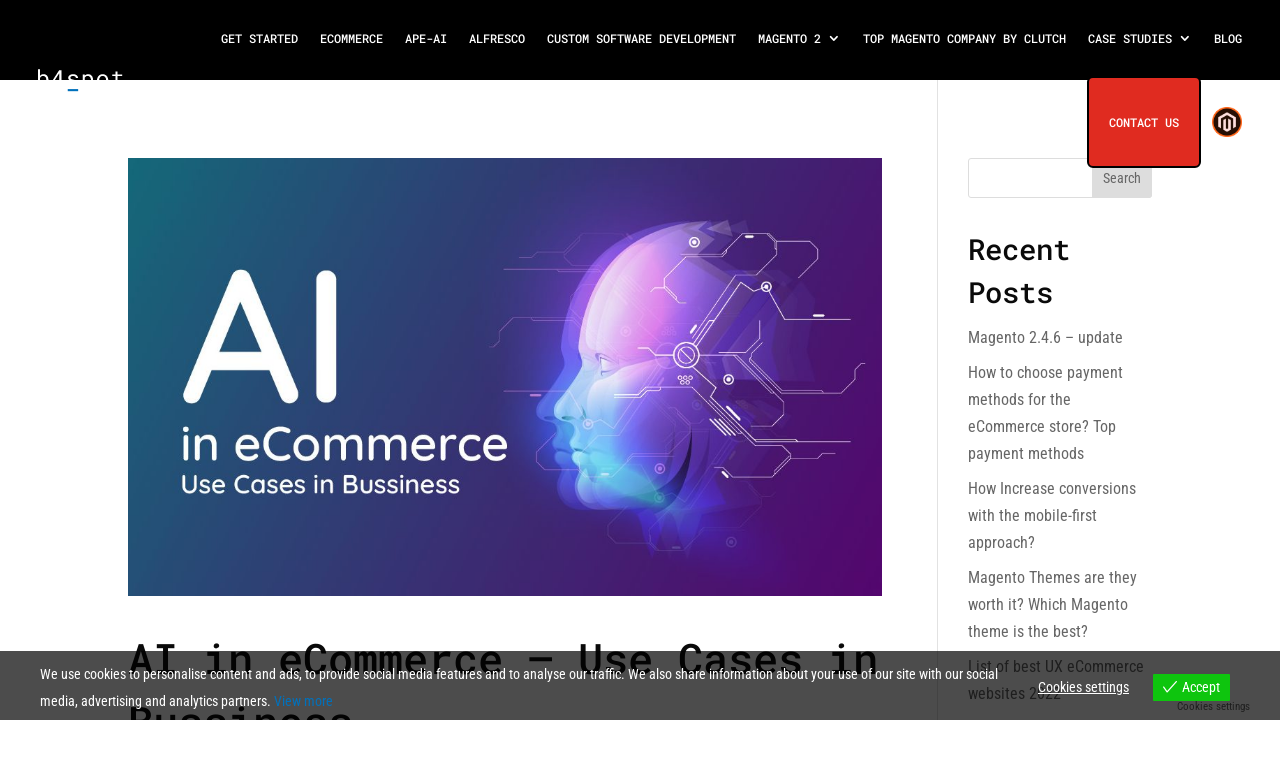

--- FILE ---
content_type: text/css
request_url: https://b4spot.com/wp-content/et-cache/2103/et-core-unified-cpt-deferred-2103.min.css?ver=1765789833
body_size: 949
content:
.et_pb_section_0_tb_footer.et_pb_section{padding-bottom:40px;background-color:#000000!important}.et_pb_row_0_tb_footer,body #page-container .et-db #et-boc .et-l .et_pb_row_0_tb_footer.et_pb_row,body.et_pb_pagebuilder_layout.single #page-container #et-boc .et-l .et_pb_row_0_tb_footer.et_pb_row,body.et_pb_pagebuilder_layout.single.et_full_width_page #page-container #et-boc .et-l .et_pb_row_0_tb_footer.et_pb_row{width:92%;max-width:2500px}.et_pb_image_0_tb_footer{background-color:#FFFFFF;padding-top:27px;padding-right:4px;padding-bottom:27px;margin-right:2px!important;margin-bottom:27px!important;text-align:center}.et_pb_image_1_tb_footer .et_pb_image_wrap,.et_pb_image_0_tb_footer .et_pb_image_wrap{display:block}.et_pb_text_4_tb_footer h4,.et_pb_text_2_tb_footer h4,.et_pb_text_1_tb_footer h4,.et_pb_text_0_tb_footer h4{font-weight:600;color:#5b5b5b!important}.et_pb_text_0_tb_footer{margin-top:10px!important}.et_pb_image_1_tb_footer{width:100%;max-width:150px;text-align:left;margin-left:0}.et_pb_text_1_tb_footer,.et_pb_text_2_tb_footer,.et_pb_text_3_tb_footer{padding-top:10px!important;margin-bottom:16px!important}.et_pb_text_3_tb_footer h4{font-weight:600;color:#FFFFFF!important}.et_pb_text_4_tb_footer{padding-top:10px!important}.et_pb_text_5_tb_footer h4,.et_pb_text_5_tb_footer.et_pb_text{color:#5b5b5b!important}.et_pb_text_5_tb_footer.et_pb_text a{color:#6b6b6b!important}.et_pb_text_5_tb_footer h2{font-weight:600;font-size:18px;color:#5b5b5b!important}.et_pb_text_5_tb_footer{margin-top:0px!important}.et_pb_post_slider_0_tb_footer.et_pb_slider .et_pb_slide_content,.et_pb_post_slider_0_tb_footer.et_pb_slider .et_pb_slide_content div{color:#FFFFFF!important}ul.et_pb_social_media_follow_0_tb_footer,.et_pb_post_slider_0_tb_footer.et_pb_slider,.et_pb_post_slider_0_tb_footer.et_pb_slider.et_pb_bg_layout_dark,.et_pb_post_slider_0_tb_footer .et_pb_slide .et_pb_slide_overlay_container{background-color:RGBA(255,255,255,0)}.et_pb_post_slider_0_tb_footer .et_pb_slide_description,.et_pb_slider_fullwidth_off.et_pb_post_slider_0_tb_footer .et_pb_slide_description{padding-top:20px;padding-bottom:20px}body #page-container .et_pb_section .et_pb_post_slider_0_tb_footer.et_pb_slider .et_pb_more_button.et_pb_button{border-width:0px!important;font-size:15px}body #page-container .et_pb_section .et_pb_post_slider_0_tb_footer.et_pb_slider .et_pb_more_button.et_pb_button:after{font-size:1.6em}body.et_button_custom_icon #page-container .et_pb_post_slider_0_tb_footer.et_pb_slider .et_pb_more_button.et_pb_button:after{font-size:15px}.et_pb_social_media_follow_0_tb_footer li.et_pb_social_icon a.icon:before,.et_pb_post_slider_0_tb_footer .et-pb-slider-arrows .et-pb-arrow-prev,.et_pb_post_slider_0_tb_footer .et-pb-slider-arrows .et-pb-arrow-next{color:#FFFFFF}.et_pb_post_slider_0_tb_footer .et-pb-controllers a,.et_pb_post_slider_0_tb_footer .et-pb-controllers .et-pb-active-control{background-color:#D4D4D4}.et_pb_row_1_tb_footer.et_pb_row{padding-bottom:0px!important;padding-bottom:0px}.et_pb_row_1_tb_footer,body #page-container .et-db #et-boc .et-l .et_pb_row_1_tb_footer.et_pb_row,body.et_pb_pagebuilder_layout.single #page-container #et-boc .et-l .et_pb_row_1_tb_footer.et_pb_row,body.et_pb_pagebuilder_layout.single.et_full_width_page #page-container #et-boc .et-l .et_pb_row_1_tb_footer.et_pb_row{width:94%;max-width:100%}.et_pb_divider_0_tb_footer:before{border-top-color:#3d3d3d}.et_pb_row_2_tb_footer.et_pb_row{padding-top:0px!important;padding-bottom:0px!important;padding-top:0px;padding-bottom:0px}.et_pb_row_2_tb_footer,body #page-container .et-db #et-boc .et-l .et_pb_row_2_tb_footer.et_pb_row,body.et_pb_pagebuilder_layout.single #page-container #et-boc .et-l .et_pb_row_2_tb_footer.et_pb_row,body.et_pb_pagebuilder_layout.single.et_full_width_page #page-container #et-boc .et-l .et_pb_row_2_tb_footer.et_pb_row{width:90%;max-width:100%}.et_pb_social_media_follow_network_0_tb_footer a.icon{background-color:#007bb6!important}.et_pb_row_0_tb_footer.et_pb_row{margin-left:auto!important;margin-right:auto!important}@media only screen and (max-width:980px){.et_pb_image_0_tb_footer .et_pb_image_wrap img,.et_pb_image_1_tb_footer .et_pb_image_wrap img{width:auto}body #page-container .et_pb_section .et_pb_post_slider_0_tb_footer.et_pb_slider .et_pb_more_button.et_pb_button:after{display:inline-block;opacity:0}body #page-container .et_pb_section .et_pb_post_slider_0_tb_footer.et_pb_slider .et_pb_more_button.et_pb_button:hover:after{opacity:1}}@media only screen and (max-width:767px){.et_pb_image_0_tb_footer .et_pb_image_wrap img,.et_pb_image_1_tb_footer .et_pb_image_wrap img{width:auto}body #page-container .et_pb_section .et_pb_post_slider_0_tb_footer.et_pb_slider .et_pb_more_button.et_pb_button:after{display:inline-block;opacity:0}body #page-container .et_pb_section .et_pb_post_slider_0_tb_footer.et_pb_slider .et_pb_more_button.et_pb_button:hover:after{opacity:1}.et_pb_post_slider_0_tb_footer{display:none!important}}

--- FILE ---
content_type: image/svg+xml
request_url: https://b4spot.com/wp-content/uploads/2022/03/brands-03.svg
body_size: 5283
content:
<svg id="Warstwa_1" data-name="Warstwa 1" xmlns="http://www.w3.org/2000/svg" xmlns:xlink="http://www.w3.org/1999/xlink" viewBox="0 0 500 150"><defs><style>.cls-1{fill:none;}.cls-2{clip-path:url(#clip-path);}.cls-3{fill:#0071bc;}</style><clipPath id="clip-path"><rect class="cls-1" x="36.5" width="427" height="149.61"/></clipPath></defs><g id="b4spot"><g class="cls-2"><g class="cls-2"><path d="M89.4,58.16a46.71,46.71,0,0,1-1.61,12.5,31.1,31.1,0,0,1-4.74,10.08,22.43,22.43,0,0,1-7.71,6.7A22.2,22.2,0,0,1,64.8,89.86a23.79,23.79,0,0,1-10.43-2.13,21.25,21.25,0,0,1-7.53-6.12l-.52,7.1H36.5V0H47.18V32.92a20.52,20.52,0,0,1,7.4-5.83,23.58,23.58,0,0,1,10.1-2,23.08,23.08,0,0,1,10.63,2.36A22,22,0,0,1,83.05,34,30.34,30.34,0,0,1,87.79,44.1,48.51,48.51,0,0,1,89.4,57ZM78.72,57a40.79,40.79,0,0,0-.9-8.7A22.78,22.78,0,0,0,75,41a14.56,14.56,0,0,0-5.14-5A15.25,15.25,0,0,0,62,34.13a17.06,17.06,0,0,0-5.09.72,14.72,14.72,0,0,0-4.13,2,15.86,15.86,0,0,0-3.23,3.06,19.37,19.37,0,0,0-2.4,3.84V71.1a21.83,21.83,0,0,0,2.46,3.84A16.78,16.78,0,0,0,52.9,78a14.81,14.81,0,0,0,4.16,2,17,17,0,0,0,5.08.72A14.24,14.24,0,0,0,74.82,74a22.72,22.72,0,0,0,2.94-7.22,37.87,37.87,0,0,0,1-8.66Z"/><path d="M154.88,60.47H166.6v8.72H154.88V88.71H144.19V69.19H105.84v-6.3L143.5,4.62h11.38Zm-37.2,0h26.51V18.83l-1.73,3.23Z"/><path d="M228.21,72.13a7.85,7.85,0,0,0-.75-3.43,7.74,7.74,0,0,0-2.55-2.8,19.81,19.81,0,0,0-4.73-2.34,51.09,51.09,0,0,0-7.34-1.94A73.9,73.9,0,0,1,203.05,59a32.1,32.1,0,0,1-7.56-3.73,16.21,16.21,0,0,1-4.88-5.08,13,13,0,0,1-1.73-6.79,14.74,14.74,0,0,1,1.79-7.13,18,18,0,0,1,5-5.8,25.22,25.22,0,0,1,7.71-3.93,32,32,0,0,1,9.85-1.44,33.54,33.54,0,0,1,10.39,1.5,23.72,23.72,0,0,1,7.86,4.16,18.84,18.84,0,0,1,5,6.2,16.94,16.94,0,0,1,1.77,7.66H227.57a8.31,8.31,0,0,0-1-4,11.3,11.3,0,0,0-2.89-3.44,14.89,14.89,0,0,0-4.47-2.42,17.68,17.68,0,0,0-5.92-.93,21.4,21.4,0,0,0-6,.76,13.24,13.24,0,0,0-4.27,2,8.48,8.48,0,0,0-2.57,2.94,7.44,7.44,0,0,0-.87,3.47,7.53,7.53,0,0,0,.69,3.29,6.81,6.81,0,0,0,2.4,2.6A18.45,18.45,0,0,0,207.21,51a67.33,67.33,0,0,0,7.25,1.79,84.31,84.31,0,0,1,10.34,2.8,30.56,30.56,0,0,1,7.68,3.81,16,16,0,0,1,4.77,5.17,13.81,13.81,0,0,1,1.64,6.81A15.32,15.32,0,0,1,237,79a17.66,17.66,0,0,1-5.22,5.83,25.49,25.49,0,0,1-8,3.76,37.56,37.56,0,0,1-10.22,1.33,34.66,34.66,0,0,1-11.32-1.71,27.12,27.12,0,0,1-8.41-4.5,19.44,19.44,0,0,1-5.25-6.5,17.23,17.23,0,0,1-1.82-7.68h10.68A11,11,0,0,0,199.19,75,12,12,0,0,0,203,78.66a15.83,15.83,0,0,0,5.05,2,27.23,27.23,0,0,0,5.49.57q6.75,0,10.68-2.48a7.66,7.66,0,0,0,4-6.59"/><path d="M314.53,58.16a46.31,46.31,0,0,1-1.62,12.5,30.89,30.89,0,0,1-4.73,10.08,22.43,22.43,0,0,1-7.71,6.7A22.07,22.07,0,0,1,290,89.86,25.64,25.64,0,0,1,279.91,88a20.89,20.89,0,0,1-7.48-5.32v30H261.74V26.22h9.76L272,33a20.83,20.83,0,0,1,7.54-5.92,24.08,24.08,0,0,1,10.25-2.05,23.08,23.08,0,0,1,10.63,2.36A22,22,0,0,1,308.18,34a30.13,30.13,0,0,1,4.73,10.08A48.09,48.09,0,0,1,314.53,57ZM303.85,57a36.7,36.7,0,0,0-1-8.7A22.88,22.88,0,0,0,299.72,41a15.79,15.79,0,0,0-5.35-5,15.33,15.33,0,0,0-7.73-1.85,14.9,14.9,0,0,0-8.64,2.4,17.79,17.79,0,0,0-5.57,6.15V72.77a17.46,17.46,0,0,0,5.54,6,15.37,15.37,0,0,0,8.78,2.34,15,15,0,0,0,7.68-1.88,15.69,15.69,0,0,0,5.32-5.06,23.55,23.55,0,0,0,3.09-7.33,37,37,0,0,0,1-8.72Z"/><path d="M333.92,56.89a38.9,38.9,0,0,1,2-12.56,30.21,30.21,0,0,1,5.63-10.08,26.28,26.28,0,0,1,8.93-6.73,27.58,27.58,0,0,1,11.84-2.45,27.92,27.92,0,0,1,11.92,2.45,26.16,26.16,0,0,1,8.95,6.73,30,30,0,0,1,5.63,10.08,38.9,38.9,0,0,1,2,12.56v1.27a38.68,38.68,0,0,1-2,12.53,30.09,30.09,0,0,1-5.63,10,25.91,25.91,0,0,1-8.92,6.7,27.87,27.87,0,0,1-11.84,2.42,28.26,28.26,0,0,1-11.93-2.42,25.93,25.93,0,0,1-8.95-6.7,30.26,30.26,0,0,1-5.63-10,38.68,38.68,0,0,1-2-12.53Zm10.68,1.27A34.75,34.75,0,0,0,345.7,67,22.82,22.82,0,0,0,349,74.33a16.33,16.33,0,0,0,5.57,5,15.84,15.84,0,0,0,7.8,1.85,15.49,15.49,0,0,0,7.71-1.85,16.42,16.42,0,0,0,5.54-5A22.83,22.83,0,0,0,379,67a34.75,34.75,0,0,0,1.09-8.81V56.89a33.58,33.58,0,0,0-1.12-8.75,23.35,23.35,0,0,0-3.35-7.37A16.86,16.86,0,0,0,370,35.72a15.51,15.51,0,0,0-7.76-1.88,15.35,15.35,0,0,0-7.74,1.88A16.86,16.86,0,0,0,349,40.77a22.87,22.87,0,0,0-3.32,7.37,34.45,34.45,0,0,0-1.1,8.75Z"/><path d="M437.34,11.09V26.22h23.79v8.26H437.34v34a16.56,16.56,0,0,0,.92,6,9.52,9.52,0,0,0,2.54,3.79,9.3,9.3,0,0,0,3.73,2,16.59,16.59,0,0,0,4.47.58,34.06,34.06,0,0,0,3.58-.2c1.24-.14,2.44-.3,3.61-.5s2.28-.39,3.3-.6,1.85-.4,2.51-.55l1.5,7.57a14.77,14.77,0,0,1-3.23,1.41,36.1,36.1,0,0,1-4.16,1,47.32,47.32,0,0,1-4.77.66c-1.67.16-3.34.24-5,.24a24.71,24.71,0,0,1-7.77-1.19,16.12,16.12,0,0,1-6.27-3.75,17.85,17.85,0,0,1-4.18-6.64,27.87,27.87,0,0,1-1.54-9.85v-34h-16.4V26.22h16.4V11.09Z"/><rect class="cls-3" x="186.41" y="100.57" width="52.48" height="10.65"/><path d="M47.07,149.61a9.31,9.31,0,0,1-3.55-.66,8.07,8.07,0,0,1-2.77-1.85,8.47,8.47,0,0,1-1.8-2.81,9.77,9.77,0,0,1-.64-3.54V140a10.61,10.61,0,0,1,.71-4,9.39,9.39,0,0,1,1.89-3,8.29,8.29,0,0,1,2.68-1.86,7.86,7.86,0,0,1,3.07-.64,8.17,8.17,0,0,1,3.47.69,6.71,6.71,0,0,1,2.46,1.89A8,8,0,0,1,54.06,136a12.61,12.61,0,0,1,.48,3.56V141H41.45a7.09,7.09,0,0,0,.48,2.36,6.25,6.25,0,0,0,1.18,1.92,5.44,5.44,0,0,0,1.81,1.29,5.5,5.5,0,0,0,2.32.48,6.38,6.38,0,0,0,3-.68,6.54,6.54,0,0,0,2.17-1.79l1.91,1.49a7.27,7.27,0,0,1-1.14,1.33,8,8,0,0,1-1.58,1.12,8.93,8.93,0,0,1-2,.79,9.61,9.61,0,0,1-2.47.3m-.41-16.43a4.67,4.67,0,0,0-1.79.34,4.56,4.56,0,0,0-1.53,1,5.84,5.84,0,0,0-1.14,1.64,7.71,7.71,0,0,0-.65,2.25h9.86v-.24a7.15,7.15,0,0,0-.35-1.81,5.11,5.11,0,0,0-.87-1.61,4.33,4.33,0,0,0-1.45-1.15,4.49,4.49,0,0,0-2.08-.44"/><path d="M77,141.85A10.78,10.78,0,0,1,76.1,145a8.06,8.06,0,0,1-1.72,2.46A7.47,7.47,0,0,1,71.87,149a8.71,8.71,0,0,1-3.22.57,8.34,8.34,0,0,1-2.77-.44A7.4,7.4,0,0,1,63.66,148,8.16,8.16,0,0,1,62,146.19a11,11,0,0,1-1.17-2.26,13.2,13.2,0,0,1-.69-2.56,16.24,16.24,0,0,1-.25-2.7v-3.44a16.26,16.26,0,0,1,.25-2.71,13.2,13.2,0,0,1,.69-2.56A11.06,11.06,0,0,1,62,127.69a8,8,0,0,1,1.68-1.8,7.35,7.35,0,0,1,2.21-1.19,8.32,8.32,0,0,1,2.78-.44,9,9,0,0,1,3.3.57,7.36,7.36,0,0,1,2.51,1.61,8,8,0,0,1,1.68,2.5,11.12,11.12,0,0,1,.84,3.22H73.85a8.93,8.93,0,0,0-.53-2.08,5.74,5.74,0,0,0-1-1.7,4.58,4.58,0,0,0-1.53-1.14,5,5,0,0,0-2.14-.42,4.89,4.89,0,0,0-2,.37,4.43,4.43,0,0,0-1.47,1,5.6,5.6,0,0,0-1,1.45,9.38,9.38,0,0,0-.67,1.77,13.29,13.29,0,0,0-.37,1.9,17.69,17.69,0,0,0-.11,1.89v3.48a17.66,17.66,0,0,0,.11,1.88,13.85,13.85,0,0,0,.37,1.92,10.39,10.39,0,0,0,.66,1.77,5.42,5.42,0,0,0,1,1.46,4.51,4.51,0,0,0,1.47,1,4.91,4.91,0,0,0,2,.37,5.38,5.38,0,0,0,2.14-.39,4.35,4.35,0,0,0,1.53-1.1,5.29,5.29,0,0,0,1-1.66,8.85,8.85,0,0,0,.53-2.07Z"/><path d="M82.85,139.93a11.22,11.22,0,0,1,.58-3.68,8.82,8.82,0,0,1,1.65-3,7.77,7.77,0,0,1,2.62-2,8.1,8.1,0,0,1,3.47-.72,8.23,8.23,0,0,1,3.5.72,7.68,7.68,0,0,1,2.62,2,9,9,0,0,1,1.66,3,11.49,11.49,0,0,1,.57,3.68v.38A11.43,11.43,0,0,1,99,144a9,9,0,0,1-1.66,3,7.61,7.61,0,0,1-2.61,2,8.91,8.91,0,0,1-7,0,7.59,7.59,0,0,1-2.63-2,8.77,8.77,0,0,1-1.65-3,11.16,11.16,0,0,1-.58-3.67Zm3.14.38a9.91,9.91,0,0,0,.32,2.58,6.66,6.66,0,0,0,1,2.16,4.81,4.81,0,0,0,1.64,1.47,5,5,0,0,0,4.55,0,4.84,4.84,0,0,0,1.62-1.47,6.67,6.67,0,0,0,1-2.16,10.36,10.36,0,0,0,.32-2.58v-.38a9.82,9.82,0,0,0-.33-2.56,6.69,6.69,0,0,0-1-2.16,4.78,4.78,0,0,0-1.62-1.48,4.53,4.53,0,0,0-2.28-.55,4.46,4.46,0,0,0-2.27.55,5,5,0,0,0-1.62,1.48,6.66,6.66,0,0,0-1,2.16,9.82,9.82,0,0,0-.32,2.56Z"/><path d="M107.9,130.94l.09,1.73a4.08,4.08,0,0,1,1.46-1.51,4.31,4.31,0,0,1,2.19-.56,3.32,3.32,0,0,1,3.38,2,4.14,4.14,0,0,1,1.43-1.42,4.27,4.27,0,0,1,2.16-.55,3.9,3.9,0,0,1,3.1,1.24,5.55,5.55,0,0,1,1.08,3.74v13.69h-3V135.55c0-1.54-.71-2.3-2.12-2.29a2.76,2.76,0,0,0-1,.15,1.87,1.87,0,0,0-1.1,1,2.59,2.59,0,0,0-.21.72v14.11h-3V135.53a2.56,2.56,0,0,0-.49-1.69,1.87,1.87,0,0,0-1.56-.58,2.57,2.57,0,0,0-1.52.39,2.21,2.21,0,0,0-.8,1v14.59h-3V130.94Z"/><path d="M131.32,130.94l.09,1.73a4.08,4.08,0,0,1,1.46-1.51,4.34,4.34,0,0,1,2.19-.56,3.32,3.32,0,0,1,3.38,2,4.14,4.14,0,0,1,1.43-1.42,4.27,4.27,0,0,1,2.16-.55,3.9,3.9,0,0,1,3.1,1.24,5.55,5.55,0,0,1,1.08,3.74v13.69h-3V135.55c0-1.54-.71-2.3-2.12-2.29a2.76,2.76,0,0,0-1,.15,1.87,1.87,0,0,0-1.1,1,2.59,2.59,0,0,0-.21.72v14.11h-3V135.53a2.56,2.56,0,0,0-.49-1.69,1.87,1.87,0,0,0-1.56-.58,2.57,2.57,0,0,0-1.52.39,2.28,2.28,0,0,0-.8,1v14.59h-3V130.94Z"/><path d="M161.4,149.61a9.31,9.31,0,0,1-3.55-.66,8.07,8.07,0,0,1-2.77-1.85,8.47,8.47,0,0,1-1.8-2.81,9.77,9.77,0,0,1-.64-3.54V140a10.61,10.61,0,0,1,.71-4,9.39,9.39,0,0,1,1.89-3,8.29,8.29,0,0,1,2.68-1.86,7.86,7.86,0,0,1,3.07-.64,8.17,8.17,0,0,1,3.47.69,6.71,6.71,0,0,1,2.46,1.89,8,8,0,0,1,1.47,2.86,12.61,12.61,0,0,1,.48,3.56V141H155.78a7.09,7.09,0,0,0,.48,2.36,6.25,6.25,0,0,0,1.18,1.92,5.44,5.44,0,0,0,1.81,1.29,5.5,5.5,0,0,0,2.32.48,6.38,6.38,0,0,0,3-.68,6.54,6.54,0,0,0,2.17-1.79l1.91,1.49a7.27,7.27,0,0,1-1.14,1.33,8,8,0,0,1-1.58,1.12,8.93,8.93,0,0,1-2,.79,9.61,9.61,0,0,1-2.47.3M161,133.18a4.67,4.67,0,0,0-1.79.34,4.56,4.56,0,0,0-1.53,1,5.84,5.84,0,0,0-1.14,1.64,7.71,7.71,0,0,0-.65,2.25h9.86v-.24a7.15,7.15,0,0,0-.35-1.81,5.11,5.11,0,0,0-.87-1.61,4.33,4.33,0,0,0-1.45-1.15,4.49,4.49,0,0,0-2.08-.44"/><path d="M183.88,130.6l.91,0a8.56,8.56,0,0,1,.91.08c.29,0,.55.09.79.14a3.72,3.72,0,0,1,.61.19l-.43,3.07a15.36,15.36,0,0,0-1.73-.3,15.82,15.82,0,0,0-1.72-.09,5.87,5.87,0,0,0-3.57,1,5.76,5.76,0,0,0-2,2.79v11.76h-3.15V130.94h3l.16,2.91a8.56,8.56,0,0,1,2.68-2.38,7.23,7.23,0,0,1,3.57-.87"/><path d="M198.24,147.07a5.19,5.19,0,0,0,1.65-.27,5,5,0,0,0,1.43-.76,3.86,3.86,0,0,0,1-1.13,2.84,2.84,0,0,0,.4-1.42h3a4.85,4.85,0,0,1-.63,2.33,6.65,6.65,0,0,1-1.65,2,8.25,8.25,0,0,1-2.38,1.34,8,8,0,0,1-2.79.5,8.3,8.3,0,0,1-3.64-.75,7.31,7.31,0,0,1-2.6-2,8.53,8.53,0,0,1-1.57-2.91,11.41,11.41,0,0,1-.52-3.48v-.71a11.5,11.5,0,0,1,.52-3.48,8.57,8.57,0,0,1,1.57-2.92,7.4,7.4,0,0,1,2.6-2,9,9,0,0,1,6.63-.23,7.34,7.34,0,0,1,2.35,1.4,6.48,6.48,0,0,1,1.56,2.11,6.2,6.2,0,0,1,.55,2.61h-3a3.69,3.69,0,0,0-.37-1.57,4.12,4.12,0,0,0-.94-1.29,4.22,4.22,0,0,0-1.41-.88,5.29,5.29,0,0,0-4.22.26,4.85,4.85,0,0,0-1.6,1.52,6.27,6.27,0,0,0-.87,2.11,10.47,10.47,0,0,0-.26,2.36v.71a10.65,10.65,0,0,0,.26,2.38,6.43,6.43,0,0,0,.86,2.12,4.67,4.67,0,0,0,1.6,1.52,4.77,4.77,0,0,0,2.46.59"/><path d="M220.56,149.61A9.31,9.31,0,0,1,217,149a8.07,8.07,0,0,1-2.77-1.85,8.44,8.44,0,0,1-1.79-2.81,9.56,9.56,0,0,1-.65-3.54V140a10.61,10.61,0,0,1,.71-4,9.39,9.39,0,0,1,1.89-3,8.29,8.29,0,0,1,2.68-1.86,7.86,7.86,0,0,1,3.07-.64,8.14,8.14,0,0,1,3.47.69,6.71,6.71,0,0,1,2.46,1.89,8,8,0,0,1,1.47,2.86,12.61,12.61,0,0,1,.48,3.56V141H214.94a7.09,7.09,0,0,0,.48,2.36,6.09,6.09,0,0,0,1.19,1.92,5.3,5.3,0,0,0,1.8,1.29,5.5,5.5,0,0,0,2.32.48,6.38,6.38,0,0,0,3-.68,6.54,6.54,0,0,0,2.17-1.79l1.91,1.49a7.27,7.27,0,0,1-1.14,1.33,7.72,7.72,0,0,1-1.58,1.12,8.93,8.93,0,0,1-2,.79,9.61,9.61,0,0,1-2.47.3m-.41-16.43a4.6,4.6,0,0,0-3.32,1.36,5.84,5.84,0,0,0-1.14,1.64,7.71,7.71,0,0,0-.65,2.25h9.86v-.24a7.15,7.15,0,0,0-.35-1.81,5.11,5.11,0,0,0-.87-1.61,4.33,4.33,0,0,0-1.45-1.15,4.47,4.47,0,0,0-2.08-.44"/><path d="M284.19,144.41a2.21,2.21,0,0,0-.22-1,2.17,2.17,0,0,0-.74-.82,6,6,0,0,0-1.39-.69,15.2,15.2,0,0,0-2.15-.57,20.15,20.15,0,0,1-2.87-.78,8.83,8.83,0,0,1-2.22-1.09,4.74,4.74,0,0,1-1.44-1.49,3.89,3.89,0,0,1-.5-2,4.35,4.35,0,0,1,.52-2.09,5.27,5.27,0,0,1,1.47-1.7,7.58,7.58,0,0,1,2.27-1.16,9.36,9.36,0,0,1,2.88-.42,9.94,9.94,0,0,1,3.05.44,7.14,7.14,0,0,1,2.31,1.22,5.52,5.52,0,0,1,1.46,1.82,4.93,4.93,0,0,1,.52,2.25H284a2.43,2.43,0,0,0-.31-1.16,3.12,3.12,0,0,0-.85-1,4.21,4.21,0,0,0-1.31-.71,5.21,5.21,0,0,0-1.74-.27,6.15,6.15,0,0,0-1.75.22,3.72,3.72,0,0,0-1.25.59,2.56,2.56,0,0,0-.76.86,2.2,2.2,0,0,0-.25,1,2.34,2.34,0,0,0,.2,1,2,2,0,0,0,.71.76,5.46,5.46,0,0,0,1.34.61,18.82,18.82,0,0,0,2.12.52,25.17,25.17,0,0,1,3,.82,9.16,9.16,0,0,1,2.26,1.12,4.64,4.64,0,0,1,1.39,1.52,3.93,3.93,0,0,1,.49,2,4.62,4.62,0,0,1-.55,2.22,5.32,5.32,0,0,1-1.54,1.71,7.51,7.51,0,0,1-2.35,1.1,11,11,0,0,1-3,.39,10.3,10.3,0,0,1-3.32-.5,8.17,8.17,0,0,1-2.47-1.32,5.83,5.83,0,0,1-1.54-1.91,5.09,5.09,0,0,1-.53-2.25h3.13a3.27,3.27,0,0,0,.52,1.62,3.57,3.57,0,0,0,1.12,1.07,4.81,4.81,0,0,0,1.48.58,8.08,8.08,0,0,0,1.61.17,5.84,5.84,0,0,0,3.13-.73,2.24,2.24,0,0,0,1.17-1.93"/><path d="M293.16,139.93a11.49,11.49,0,0,1,.58-3.68,8.82,8.82,0,0,1,1.65-3,7.77,7.77,0,0,1,2.62-2,8.1,8.1,0,0,1,3.47-.72,8.2,8.2,0,0,1,3.5.72,7.81,7.81,0,0,1,2.63,2,9.17,9.17,0,0,1,1.65,3,11.49,11.49,0,0,1,.57,3.68v.38a11.43,11.43,0,0,1-.57,3.67,9.12,9.12,0,0,1-1.65,3,7.64,7.64,0,0,1-2.62,2,8.91,8.91,0,0,1-7,0,7.59,7.59,0,0,1-2.63-2,8.77,8.77,0,0,1-1.65-3,11.43,11.43,0,0,1-.58-3.67Zm3.14.38a10.36,10.36,0,0,0,.32,2.58,6.66,6.66,0,0,0,1,2.16,4.81,4.81,0,0,0,1.64,1.47,4.57,4.57,0,0,0,2.29.55,4.5,4.5,0,0,0,2.26-.55,4.75,4.75,0,0,0,1.62-1.47,6.67,6.67,0,0,0,1-2.16,10.36,10.36,0,0,0,.32-2.58v-.38a9.82,9.82,0,0,0-.33-2.56,6.89,6.89,0,0,0-1-2.16,4.9,4.9,0,0,0-1.63-1.48,5,5,0,0,0-4.55,0,5,5,0,0,0-1.62,1.48,6.66,6.66,0,0,0-1,2.16,10.26,10.26,0,0,0-.32,2.56Z"/><polygon points="316.57 123.25 325.94 123.25 325.94 146.56 331.92 146.56 331.92 149.27 316.57 149.27 316.57 146.56 322.8 146.56 322.8 125.97 316.57 125.97 316.57 123.25"/><path d="M350,146.74a6.29,6.29,0,0,1-5.45,2.87,7.22,7.22,0,0,1-2.61-.45,5,5,0,0,1-2-1.4,6.58,6.58,0,0,1-1.28-2.41,12.1,12.1,0,0,1-.45-3.52V130.94h3.14v10.93a11.33,11.33,0,0,0,.23,2.47,3.94,3.94,0,0,0,.72,1.57,2.5,2.5,0,0,0,1.16.82A4.74,4.74,0,0,0,345,147a5.57,5.57,0,0,0,3.09-.77,4.67,4.67,0,0,0,1.75-2.1V130.94H353v18.33h-2.85Z"/><path d="M367.56,126.5v4.44h7v2.42h-7v10a4.88,4.88,0,0,0,.28,1.76,2.74,2.74,0,0,0,.74,1.11,2.7,2.7,0,0,0,1.09.59A5.13,5.13,0,0,0,371,147a9.51,9.51,0,0,0,1.05-.06q.54-.06,1-.15c.35-.05.67-.11,1-.17l.74-.16.44,2.22a5,5,0,0,1-.95.41,9.47,9.47,0,0,1-1.22.3c-.44.09-.91.15-1.4.2s-1,.07-1.46.07a7.26,7.26,0,0,1-2.28-.35,4.71,4.71,0,0,1-1.84-1.1,5.17,5.17,0,0,1-1.23-1.95,8.2,8.2,0,0,1-.45-2.89v-10H359.6v-2.42h4.81V126.5Z"/><path d="M382,130.94h9.36v15.62h6v2.71H382v-2.71h6.23V133.67H382Zm5.82-4.81a1.91,1.91,0,0,1,.47-1.31,1.76,1.76,0,0,1,1.41-.54,1.79,1.79,0,0,1,1.41.54,1.87,1.87,0,0,1,.47,1.31,1.77,1.77,0,0,1-.47,1.27,1.84,1.84,0,0,1-1.41.51,1.69,1.69,0,0,1-1.88-1.78"/><path d="M401.25,139.93a11.49,11.49,0,0,1,.57-3.68,9,9,0,0,1,1.66-3,7.73,7.73,0,0,1,2.61-2,8.14,8.14,0,0,1,3.48-.72,8.23,8.23,0,0,1,3.5.72,7.77,7.77,0,0,1,2.62,2,8.82,8.82,0,0,1,1.65,3,11.22,11.22,0,0,1,.58,3.68v.38a11.16,11.16,0,0,1-.58,3.67,8.77,8.77,0,0,1-1.65,3,7.64,7.64,0,0,1-2.62,2,8.21,8.21,0,0,1-3.47.71,8.39,8.39,0,0,1-3.5-.71,7.55,7.55,0,0,1-2.62-2,9,9,0,0,1-1.66-3,11.43,11.43,0,0,1-.57-3.67Zm3.13.38a10.36,10.36,0,0,0,.32,2.58,6.67,6.67,0,0,0,1,2.16,4.78,4.78,0,0,0,1.63,1.47,4.59,4.59,0,0,0,2.29.55,4.48,4.48,0,0,0,2.26-.55,4.87,4.87,0,0,0,1.63-1.47,6.66,6.66,0,0,0,1-2.16,9.91,9.91,0,0,0,.32-2.58v-.38a9.82,9.82,0,0,0-.33-2.56,6.67,6.67,0,0,0-1-2.16,4.87,4.87,0,0,0-1.62-1.48,4.53,4.53,0,0,0-2.28-.55,4.46,4.46,0,0,0-2.27.55,4.78,4.78,0,0,0-1.62,1.48,6.67,6.67,0,0,0-1,2.16,10.26,10.26,0,0,0-.32,2.56Z"/><path d="M427,130.94l.22,2.71a7.37,7.37,0,0,1,2.46-2.23,6.81,6.81,0,0,1,3.25-.82,8,8,0,0,1,2.62.41,4.9,4.9,0,0,1,2,1.27,5.74,5.74,0,0,1,1.28,2.19,9.91,9.91,0,0,1,.45,3.16v11.64h-3.14V137.7a6.89,6.89,0,0,0-.27-2.07,3.36,3.36,0,0,0-.8-1.37,3.17,3.17,0,0,0-1.31-.76,5.92,5.92,0,0,0-1.77-.24,4.89,4.89,0,0,0-2.77.79,5.82,5.82,0,0,0-1.9,2.07v13.15h-3.14V130.94Z"/><path d="M458.38,144.41a2.34,2.34,0,0,0-.22-1,2.29,2.29,0,0,0-.75-.82,5.79,5.79,0,0,0-1.39-.69,14.5,14.5,0,0,0-2.15-.57,20.15,20.15,0,0,1-2.87-.78,8.83,8.83,0,0,1-2.22-1.09,4.7,4.7,0,0,1-1.43-1.49,3.8,3.8,0,0,1-.51-2,4.25,4.25,0,0,1,.53-2.09,5.27,5.27,0,0,1,1.47-1.7A7.53,7.53,0,0,1,451.1,131a9.47,9.47,0,0,1,2.89-.42A10,10,0,0,1,457,131a7.09,7.09,0,0,1,2.3,1.22,5.68,5.68,0,0,1,1.47,1.82,5.05,5.05,0,0,1,.51,2.25h-3.13a2.42,2.42,0,0,0-.3-1.16,3.39,3.39,0,0,0-.85-1,4.15,4.15,0,0,0-1.32-.71,5.19,5.19,0,0,0-1.73-.27,6.23,6.23,0,0,0-1.76.22A3.72,3.72,0,0,0,451,134a2.63,2.63,0,0,0-.75.86,2.23,2.23,0,0,0-.05,2,2,2,0,0,0,.7.76,5.46,5.46,0,0,0,1.34.61,20,20,0,0,0,2.12.52,25.89,25.89,0,0,1,3,.82,9.08,9.08,0,0,1,2.25,1.12,4.78,4.78,0,0,1,1.4,1.52,4,4,0,0,1,.48,2,4.51,4.51,0,0,1-.55,2.22,5.4,5.4,0,0,1-1.53,1.71,7.57,7.57,0,0,1-2.36,1.1,10.89,10.89,0,0,1-3,.39,10.3,10.3,0,0,1-3.32-.5,8,8,0,0,1-2.46-1.32,5.7,5.7,0,0,1-1.54-1.91,5,5,0,0,1-.54-2.25h3.14a3.17,3.17,0,0,0,.51,1.62,3.68,3.68,0,0,0,1.12,1.07,4.91,4.91,0,0,0,1.48.58,8.16,8.16,0,0,0,1.61.17,5.91,5.91,0,0,0,3.14-.73,2.26,2.26,0,0,0,1.17-1.93"/></g></g></g></svg>

--- FILE ---
content_type: image/svg+xml
request_url: https://b4spot.com/wp-content/uploads/2021/12/logo-kaelmo.svg
body_size: 2838
content:
<svg id="Warstwa_1" data-name="Warstwa 1" xmlns="http://www.w3.org/2000/svg" viewBox="0 0 270.9 136.08"><defs><style>.cls-1{fill:#fcc200;}.cls-2{fill:#fff;}</style></defs><path class="cls-1" d="M61.39,122.68l-7.75-7.74a4.42,4.42,0,0,1,0-6.24h0L78.07,84.27a9.54,9.54,0,0,1,13.47,0L116,108.7a4.41,4.41,0,0,1,0,6.23h0l-7.74,7.74a33.11,33.11,0,0,1-46.82,0Z" transform="translate(-15.29 -81.49)"/><path class="cls-1" d="M108.21,176.39l7.75,7.74a4.39,4.39,0,0,1,0,6.22h0L91.54,214.79a9.54,9.54,0,0,1-13.47,0L53.64,190.36a4.41,4.41,0,0,1,0-6.23h0l7.75-7.74a33.1,33.1,0,0,1,46.8,0Z" transform="translate(-15.29 -81.49)"/><path class="cls-1" d="M56.49,172.94l-7.75,7.76a4.41,4.41,0,0,1-6.23,0h0L18.08,156.27a9.54,9.54,0,0,1,0-13.47l24.43-24.42a4.41,4.41,0,0,1,6.23,0h0l7.75,7.73A33.12,33.12,0,0,1,56.49,172.94Z" transform="translate(-15.29 -81.49)"/><path class="cls-2" d="M105.77,163.17v-30.4h5.56v13.84h.1l11.46-13.84h6.9l-12.67,15.06,13.71,15.34H123.7l-12.28-13.72h-.1v13.72Z" transform="translate(-15.29 -81.49)"/><path class="cls-2" d="M153,155.42H141.59l-3,7.75h-5.93l12.06-30.4h5.09l12.06,30.4H156Zm-5.77-15.33q-1.59,4.77-2.84,8l-1,2.71h7.86l-1-2.73c-.83-2.15-1.78-4.82-2.85-8Z" transform="translate(-15.29 -81.49)"/><path class="cls-2" d="M172.27,158.51h15v4.66H166.67v-30.4h19.69v4.66H172.27v7.86H184.4V150H172.27Z" transform="translate(-15.29 -81.49)"/><path class="cls-2" d="M199.12,132.77v25.74h14.22v4.66H193.55v-30.4Z" transform="translate(-15.29 -81.49)"/><path class="cls-2" d="M234.66,155q1-3.6,2.48-7.71l5.24-14.54h7.81v30.4h-5.57v-15.4c0-2.25.09-4.88.28-7.86h-.21c-.26.86-.56,1.83-.91,2.9s-.71,2.14-1.09,3.18L236.4,163.2h-3.59L226.52,146c-.38-1-.75-2.1-1.09-3.18s-.65-2-.91-2.9h-.21c.19,2.8.29,5.41.28,7.83v15.43H219v-30.4h7.77L232,147.24c.89,2.41,1.71,5,2.48,7.78Z" transform="translate(-15.29 -81.49)"/><path class="cls-2" d="M286.19,148a19.68,19.68,0,0,1-1,6.37,14,14,0,0,1-2.89,5,13,13,0,0,1-4.65,3.25,17.65,17.65,0,0,1-12.56,0,13,13,0,0,1-4.66-3.25,13.88,13.88,0,0,1-2.88-5,20.92,20.92,0,0,1,0-12.72,14,14,0,0,1,2.88-5,12.93,12.93,0,0,1,4.66-3.24,17.54,17.54,0,0,1,12.56,0,12.9,12.9,0,0,1,4.65,3.24,14.13,14.13,0,0,1,2.89,5A19.56,19.56,0,0,1,286.19,148Zm-5.75,0a15.63,15.63,0,0,0-.68-4.85,9.88,9.88,0,0,0-1.88-3.46,7.58,7.58,0,0,0-2.87-2.07,10,10,0,0,0-7.27,0,7.63,7.63,0,0,0-2.86,2.07,9.88,9.88,0,0,0-1.88,3.46,17.5,17.5,0,0,0,0,9.73,9.93,9.93,0,0,0,1.88,3.45,7.6,7.6,0,0,0,2.86,2.06,9.82,9.82,0,0,0,7.27,0,7.56,7.56,0,0,0,2.87-2.06,9.93,9.93,0,0,0,1.88-3.45,15.82,15.82,0,0,0,.68-4.88Z" transform="translate(-15.29 -81.49)"/><path class="cls-2" d="M160.35,184.56l2.88-14h1l-2.92,14Z" transform="translate(-15.29 -81.49)"/><path class="cls-2" d="M168,184.56l2.73-13.18h-4.31l.22-.84h9.54l-.17.84h-4.33L169,184.56Z" transform="translate(-15.29 -81.49)"/><path class="cls-2" d="M188.42,182.45l1.66,2.09h-1L187.8,183a7.69,7.69,0,0,1-5,1.79,3.92,3.92,0,0,1-1.9-.43,2.86,2.86,0,0,1-1.14-1.12,2.82,2.82,0,0,1-.38-1.42,4.1,4.1,0,0,1,.78-2.58,8.85,8.85,0,0,1,2.87-2.13,9.51,9.51,0,0,1-1.28-2,3.86,3.86,0,0,1-.31-1.46,3.2,3.2,0,0,1,1.09-2.51,4.09,4.09,0,0,1,2.82-1,3.22,3.22,0,0,1,2.18.75,2.46,2.46,0,0,1,.8,1.92,3.38,3.38,0,0,1-.55,2,4.94,4.94,0,0,1-1.39,1.38,17.61,17.61,0,0,1-2.11,1.2l3.61,4.49a8.77,8.77,0,0,0,1.54-2.08,6.88,6.88,0,0,0,.74-2.34h.87A9.36,9.36,0,0,1,188.42,182.45ZM183,184a6.83,6.83,0,0,0,4.31-1.64l-3.74-4.63a8.59,8.59,0,0,0-2.55,1.81,3.1,3.1,0,0,0-.69,2,2.31,2.31,0,0,0,.7,1.81,2.86,2.86,0,0,0,2,.65Zm-.6-10.33a3.14,3.14,0,0,0,.31,1.35,10.16,10.16,0,0,0,1.13,1.69c.86-.42,1.49-.79,2-1.08a4.49,4.49,0,0,0,1.19-1.11,2.57,2.57,0,0,0,.49-1.57,1.9,1.9,0,0,0-.6-1.49,2.44,2.44,0,0,0-1.66-.54,2.89,2.89,0,0,0-2,.8,2.59,2.59,0,0,0-.84,2Z" transform="translate(-15.29 -81.49)"/><path class="cls-2" d="M196.7,179.15a9.9,9.9,0,0,1,.6-3.27,9.43,9.43,0,0,1,1.65-3,7.5,7.5,0,0,1,2.45-1.95,7.24,7.24,0,0,1,3.24-.69,10.81,10.81,0,0,1,1.5.11,4.14,4.14,0,0,1,1.08.3l-.22.86a4.39,4.39,0,0,0-1.06-.29,8.4,8.4,0,0,0-1.32-.11,5.8,5.8,0,0,0-3.5,1.14,7.93,7.93,0,0,0-2.48,3,8.66,8.66,0,0,0-.9,3.91,5,5,0,0,0,.69,2.8,3.88,3.88,0,0,0,1.74,1.49,5.28,5.28,0,0,0,2.18.47,7.46,7.46,0,0,0,1.49-.15,6.27,6.27,0,0,0,1.21-.37l-.21,1a6.55,6.55,0,0,1-2.48.43,5.49,5.49,0,0,1-4.08-1.5A5.64,5.64,0,0,1,196.7,179.15Z" transform="translate(-15.29 -81.49)"/><path class="cls-2" d="M207.87,181a8.4,8.4,0,0,1,.51-2.62A7.14,7.14,0,0,1,210,175.7a3.91,3.91,0,0,1,2.94-1.18,2.85,2.85,0,0,1,2.39,1,4.73,4.73,0,0,1,.82,2.94,8.18,8.18,0,0,1-.52,2.59A6.5,6.5,0,0,1,214,183.7a4.13,4.13,0,0,1-3,1.13,2.88,2.88,0,0,1-2.3-1A4.14,4.14,0,0,1,207.87,181Zm7.41-2.58a4.23,4.23,0,0,0-.56-2.25,2,2,0,0,0-1.79-.92,3.05,3.05,0,0,0-2.24.94,6,6,0,0,0-1.44,2.3,7.46,7.46,0,0,0-.49,2.56,3.46,3.46,0,0,0,.62,2.16,2,2,0,0,0,1.65.8,3.23,3.23,0,0,0,2.25-.87,5.66,5.66,0,0,0,1.49-2.18A6.93,6.93,0,0,0,215.28,178.46Z" transform="translate(-15.29 -81.49)"/><path class="cls-2" d="M220,174.77h.62v1.44h0a4.86,4.86,0,0,1,1.65-1.3,4.8,4.8,0,0,1,2-.39,2.64,2.64,0,0,1,1.84.56,2,2,0,0,1,.65,1.63,5.86,5.86,0,0,1-.09,1c-.06.37-.53,2.64-1.41,6.83h-.81l1.26-6.18a7.6,7.6,0,0,0,.19-1.5,1.38,1.38,0,0,0-.52-1.24,2.61,2.61,0,0,0-1.5-.35,4,4,0,0,0-3.24,1.76,3.81,3.81,0,0,0-.67,1.64l-1.23,5.88H218Z" transform="translate(-15.29 -81.49)"/><path class="cls-2" d="M228.59,184.17l.18-.83a4.85,4.85,0,0,0,2.46.71c1.22,0,2-.25,2.35-.75a2.48,2.48,0,0,0,.54-1.5,1.82,1.82,0,0,0-.27-1,2.08,2.08,0,0,0-.75-.6,9.2,9.2,0,0,0-1.14-.43,9.27,9.27,0,0,1-1.12-.49,1.93,1.93,0,0,1-.71-.65,2,2,0,0,1-.29-1.16,2.78,2.78,0,0,1,.89-2.15,3.42,3.42,0,0,1,2.37-.8,6.28,6.28,0,0,1,1.5.18,4.32,4.32,0,0,1,1.16.46l-.17.75a9.35,9.35,0,0,0-1.18-.47,3.55,3.55,0,0,0-1.12-.18,2.77,2.77,0,0,0-1.84.56,1.85,1.85,0,0,0-.69,1.5,1.44,1.44,0,0,0,.38,1.06,2.66,2.66,0,0,0,1.08.59,15.63,15.63,0,0,1,1.5.52,2.45,2.45,0,0,1,.91.75,2.13,2.13,0,0,1,.4,1.33,2.92,2.92,0,0,1-1,2.47,4.47,4.47,0,0,1-2.75.74,7.82,7.82,0,0,1-1.37,0A2.88,2.88,0,0,1,228.59,184.17Z" transform="translate(-15.29 -81.49)"/><path class="cls-2" d="M237.86,182.18a5.63,5.63,0,0,1,.09-1.08l1.33-6.33h.84l-1.33,6.38a4.68,4.68,0,0,0-.09.91,1.93,1.93,0,0,0,.56,1.44,2.39,2.39,0,0,0,1.74.55,2.91,2.91,0,0,0,2.16-.75,4.6,4.6,0,0,0,1.08-2.25l1.29-6.24h.86L245.1,181a5.37,5.37,0,0,1-1.4,3,3.8,3.8,0,0,1-2.66.88C238.92,184.83,237.86,184,237.86,182.18Z" transform="translate(-15.29 -81.49)"/><path class="cls-2" d="M248.12,183.7a2.61,2.61,0,0,1,.08-.55l2.89-13.77h.84l-2.81,13.36-.12.75a.5.5,0,0,0,.12.37.8.8,0,0,0,.45.1l.66-.05-.16.71a3.63,3.63,0,0,1-.65.09,1.7,1.7,0,0,1-1-.24A.93.93,0,0,1,248.12,183.7Z" transform="translate(-15.29 -81.49)"/><path class="cls-2" d="M253.5,183a4.52,4.52,0,0,1,.06-.74l1.4-6.68h-2l.17-.84h2l.51-2.63h.84l-.54,2.63h2.64l-.19.84H255.8l-1.3,6.18a5.54,5.54,0,0,0-.1,1,1.1,1.1,0,0,0,.36,1,2,2,0,0,0,1.18.28,4.35,4.35,0,0,0,1.19-.14l-.19.84a5,5,0,0,1-1.16.11C254.26,184.83,253.5,184.23,253.5,183Z" transform="translate(-15.29 -81.49)"/><path class="cls-2" d="M259.31,184.56l2-9.79h.86l-2,9.79Zm2.48-12.09.21-1h.86l-.21,1Z" transform="translate(-15.29 -81.49)"/><path class="cls-2" d="M265.55,174.77h.62v1.44h0a4.86,4.86,0,0,1,1.65-1.3,4.77,4.77,0,0,1,2-.39,2.65,2.65,0,0,1,1.84.56,2.05,2.05,0,0,1,.65,1.63,8.78,8.78,0,0,1-.09,1c-.07.37-.53,2.64-1.41,6.83H270l1.27-6.18a8.55,8.55,0,0,0,.19-1.5,1.38,1.38,0,0,0-.53-1.24,2.52,2.52,0,0,0-1.49-.35,4,4,0,0,0-3.24,1.76,3.71,3.71,0,0,0-.68,1.64l-1.22,5.88h-.84Z" transform="translate(-15.29 -81.49)"/><path class="cls-2" d="M273.54,189.19l.13-.86a7,7,0,0,0,2.51.48,4.26,4.26,0,0,0,3-.94,6.56,6.56,0,0,0,1.5-3.4L281,183h0a4.07,4.07,0,0,1-3.33,1.78,2.62,2.62,0,0,1-2.14-.86,3.59,3.59,0,0,1-.75-2.36,8.94,8.94,0,0,1,.66-3.36,6.93,6.93,0,0,1,1.86-2.7,4,4,0,0,1,2.75-1,2.48,2.48,0,0,1,2.3,1.25h0l.54-1h.58l-2.13,10.41a5.4,5.4,0,0,1-1.89,3.48,6.18,6.18,0,0,1-4.63.91A8.76,8.76,0,0,1,273.54,189.19Zm8.71-12.47a4.34,4.34,0,0,0-1-1,2.29,2.29,0,0,0-1.39-.4,2.87,2.87,0,0,0-2.16,1,6.92,6.92,0,0,0-1.44,2.47,8.06,8.06,0,0,0-.5,2.61c0,1.78.63,2.67,1.91,2.67a3.29,3.29,0,0,0,1.61-.48,5.19,5.19,0,0,0,1.45-1.27,3.93,3.93,0,0,0,.75-1.65Z" transform="translate(-15.29 -81.49)"/></svg>